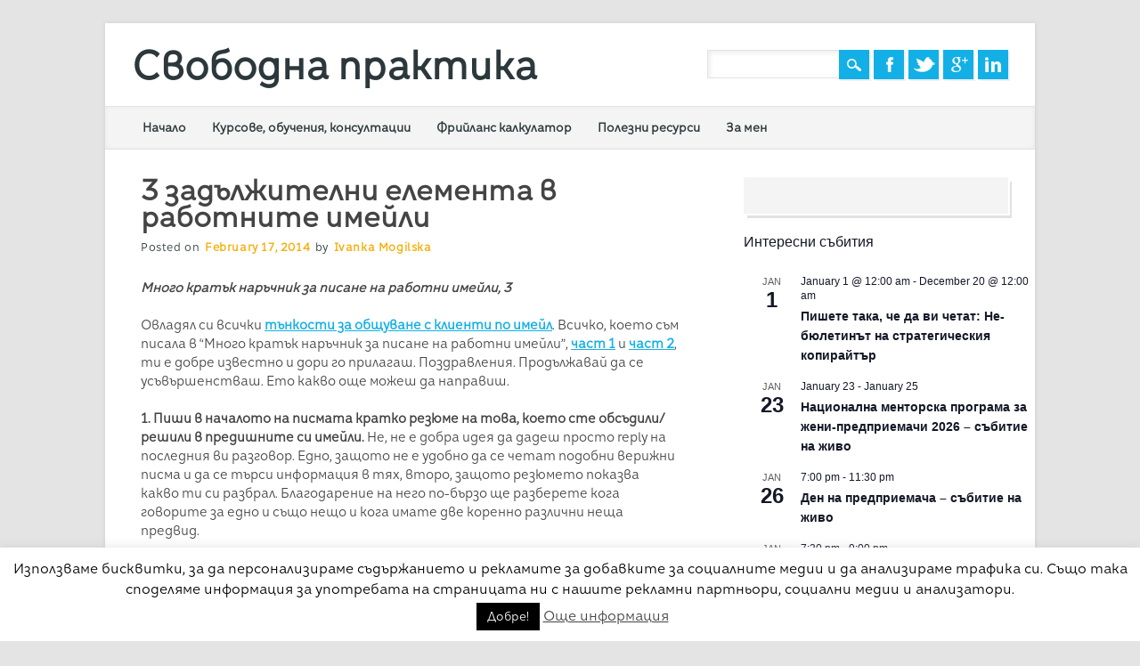

--- FILE ---
content_type: text/html; charset=utf-8
request_url: https://www.google.com/recaptcha/api2/anchor?ar=1&k=6LexrBgeAAAAAHJ-rdkxjbgiquihXfmEdgxUrzPa&co=aHR0cHM6Ly9zdm9ib2RuYXByYWt0aWthLmNvbTo0NDM.&hl=en&v=PoyoqOPhxBO7pBk68S4YbpHZ&theme=light&size=normal&anchor-ms=20000&execute-ms=30000&cb=90ll5hmmtw1v
body_size: 49367
content:
<!DOCTYPE HTML><html dir="ltr" lang="en"><head><meta http-equiv="Content-Type" content="text/html; charset=UTF-8">
<meta http-equiv="X-UA-Compatible" content="IE=edge">
<title>reCAPTCHA</title>
<style type="text/css">
/* cyrillic-ext */
@font-face {
  font-family: 'Roboto';
  font-style: normal;
  font-weight: 400;
  font-stretch: 100%;
  src: url(//fonts.gstatic.com/s/roboto/v48/KFO7CnqEu92Fr1ME7kSn66aGLdTylUAMa3GUBHMdazTgWw.woff2) format('woff2');
  unicode-range: U+0460-052F, U+1C80-1C8A, U+20B4, U+2DE0-2DFF, U+A640-A69F, U+FE2E-FE2F;
}
/* cyrillic */
@font-face {
  font-family: 'Roboto';
  font-style: normal;
  font-weight: 400;
  font-stretch: 100%;
  src: url(//fonts.gstatic.com/s/roboto/v48/KFO7CnqEu92Fr1ME7kSn66aGLdTylUAMa3iUBHMdazTgWw.woff2) format('woff2');
  unicode-range: U+0301, U+0400-045F, U+0490-0491, U+04B0-04B1, U+2116;
}
/* greek-ext */
@font-face {
  font-family: 'Roboto';
  font-style: normal;
  font-weight: 400;
  font-stretch: 100%;
  src: url(//fonts.gstatic.com/s/roboto/v48/KFO7CnqEu92Fr1ME7kSn66aGLdTylUAMa3CUBHMdazTgWw.woff2) format('woff2');
  unicode-range: U+1F00-1FFF;
}
/* greek */
@font-face {
  font-family: 'Roboto';
  font-style: normal;
  font-weight: 400;
  font-stretch: 100%;
  src: url(//fonts.gstatic.com/s/roboto/v48/KFO7CnqEu92Fr1ME7kSn66aGLdTylUAMa3-UBHMdazTgWw.woff2) format('woff2');
  unicode-range: U+0370-0377, U+037A-037F, U+0384-038A, U+038C, U+038E-03A1, U+03A3-03FF;
}
/* math */
@font-face {
  font-family: 'Roboto';
  font-style: normal;
  font-weight: 400;
  font-stretch: 100%;
  src: url(//fonts.gstatic.com/s/roboto/v48/KFO7CnqEu92Fr1ME7kSn66aGLdTylUAMawCUBHMdazTgWw.woff2) format('woff2');
  unicode-range: U+0302-0303, U+0305, U+0307-0308, U+0310, U+0312, U+0315, U+031A, U+0326-0327, U+032C, U+032F-0330, U+0332-0333, U+0338, U+033A, U+0346, U+034D, U+0391-03A1, U+03A3-03A9, U+03B1-03C9, U+03D1, U+03D5-03D6, U+03F0-03F1, U+03F4-03F5, U+2016-2017, U+2034-2038, U+203C, U+2040, U+2043, U+2047, U+2050, U+2057, U+205F, U+2070-2071, U+2074-208E, U+2090-209C, U+20D0-20DC, U+20E1, U+20E5-20EF, U+2100-2112, U+2114-2115, U+2117-2121, U+2123-214F, U+2190, U+2192, U+2194-21AE, U+21B0-21E5, U+21F1-21F2, U+21F4-2211, U+2213-2214, U+2216-22FF, U+2308-230B, U+2310, U+2319, U+231C-2321, U+2336-237A, U+237C, U+2395, U+239B-23B7, U+23D0, U+23DC-23E1, U+2474-2475, U+25AF, U+25B3, U+25B7, U+25BD, U+25C1, U+25CA, U+25CC, U+25FB, U+266D-266F, U+27C0-27FF, U+2900-2AFF, U+2B0E-2B11, U+2B30-2B4C, U+2BFE, U+3030, U+FF5B, U+FF5D, U+1D400-1D7FF, U+1EE00-1EEFF;
}
/* symbols */
@font-face {
  font-family: 'Roboto';
  font-style: normal;
  font-weight: 400;
  font-stretch: 100%;
  src: url(//fonts.gstatic.com/s/roboto/v48/KFO7CnqEu92Fr1ME7kSn66aGLdTylUAMaxKUBHMdazTgWw.woff2) format('woff2');
  unicode-range: U+0001-000C, U+000E-001F, U+007F-009F, U+20DD-20E0, U+20E2-20E4, U+2150-218F, U+2190, U+2192, U+2194-2199, U+21AF, U+21E6-21F0, U+21F3, U+2218-2219, U+2299, U+22C4-22C6, U+2300-243F, U+2440-244A, U+2460-24FF, U+25A0-27BF, U+2800-28FF, U+2921-2922, U+2981, U+29BF, U+29EB, U+2B00-2BFF, U+4DC0-4DFF, U+FFF9-FFFB, U+10140-1018E, U+10190-1019C, U+101A0, U+101D0-101FD, U+102E0-102FB, U+10E60-10E7E, U+1D2C0-1D2D3, U+1D2E0-1D37F, U+1F000-1F0FF, U+1F100-1F1AD, U+1F1E6-1F1FF, U+1F30D-1F30F, U+1F315, U+1F31C, U+1F31E, U+1F320-1F32C, U+1F336, U+1F378, U+1F37D, U+1F382, U+1F393-1F39F, U+1F3A7-1F3A8, U+1F3AC-1F3AF, U+1F3C2, U+1F3C4-1F3C6, U+1F3CA-1F3CE, U+1F3D4-1F3E0, U+1F3ED, U+1F3F1-1F3F3, U+1F3F5-1F3F7, U+1F408, U+1F415, U+1F41F, U+1F426, U+1F43F, U+1F441-1F442, U+1F444, U+1F446-1F449, U+1F44C-1F44E, U+1F453, U+1F46A, U+1F47D, U+1F4A3, U+1F4B0, U+1F4B3, U+1F4B9, U+1F4BB, U+1F4BF, U+1F4C8-1F4CB, U+1F4D6, U+1F4DA, U+1F4DF, U+1F4E3-1F4E6, U+1F4EA-1F4ED, U+1F4F7, U+1F4F9-1F4FB, U+1F4FD-1F4FE, U+1F503, U+1F507-1F50B, U+1F50D, U+1F512-1F513, U+1F53E-1F54A, U+1F54F-1F5FA, U+1F610, U+1F650-1F67F, U+1F687, U+1F68D, U+1F691, U+1F694, U+1F698, U+1F6AD, U+1F6B2, U+1F6B9-1F6BA, U+1F6BC, U+1F6C6-1F6CF, U+1F6D3-1F6D7, U+1F6E0-1F6EA, U+1F6F0-1F6F3, U+1F6F7-1F6FC, U+1F700-1F7FF, U+1F800-1F80B, U+1F810-1F847, U+1F850-1F859, U+1F860-1F887, U+1F890-1F8AD, U+1F8B0-1F8BB, U+1F8C0-1F8C1, U+1F900-1F90B, U+1F93B, U+1F946, U+1F984, U+1F996, U+1F9E9, U+1FA00-1FA6F, U+1FA70-1FA7C, U+1FA80-1FA89, U+1FA8F-1FAC6, U+1FACE-1FADC, U+1FADF-1FAE9, U+1FAF0-1FAF8, U+1FB00-1FBFF;
}
/* vietnamese */
@font-face {
  font-family: 'Roboto';
  font-style: normal;
  font-weight: 400;
  font-stretch: 100%;
  src: url(//fonts.gstatic.com/s/roboto/v48/KFO7CnqEu92Fr1ME7kSn66aGLdTylUAMa3OUBHMdazTgWw.woff2) format('woff2');
  unicode-range: U+0102-0103, U+0110-0111, U+0128-0129, U+0168-0169, U+01A0-01A1, U+01AF-01B0, U+0300-0301, U+0303-0304, U+0308-0309, U+0323, U+0329, U+1EA0-1EF9, U+20AB;
}
/* latin-ext */
@font-face {
  font-family: 'Roboto';
  font-style: normal;
  font-weight: 400;
  font-stretch: 100%;
  src: url(//fonts.gstatic.com/s/roboto/v48/KFO7CnqEu92Fr1ME7kSn66aGLdTylUAMa3KUBHMdazTgWw.woff2) format('woff2');
  unicode-range: U+0100-02BA, U+02BD-02C5, U+02C7-02CC, U+02CE-02D7, U+02DD-02FF, U+0304, U+0308, U+0329, U+1D00-1DBF, U+1E00-1E9F, U+1EF2-1EFF, U+2020, U+20A0-20AB, U+20AD-20C0, U+2113, U+2C60-2C7F, U+A720-A7FF;
}
/* latin */
@font-face {
  font-family: 'Roboto';
  font-style: normal;
  font-weight: 400;
  font-stretch: 100%;
  src: url(//fonts.gstatic.com/s/roboto/v48/KFO7CnqEu92Fr1ME7kSn66aGLdTylUAMa3yUBHMdazQ.woff2) format('woff2');
  unicode-range: U+0000-00FF, U+0131, U+0152-0153, U+02BB-02BC, U+02C6, U+02DA, U+02DC, U+0304, U+0308, U+0329, U+2000-206F, U+20AC, U+2122, U+2191, U+2193, U+2212, U+2215, U+FEFF, U+FFFD;
}
/* cyrillic-ext */
@font-face {
  font-family: 'Roboto';
  font-style: normal;
  font-weight: 500;
  font-stretch: 100%;
  src: url(//fonts.gstatic.com/s/roboto/v48/KFO7CnqEu92Fr1ME7kSn66aGLdTylUAMa3GUBHMdazTgWw.woff2) format('woff2');
  unicode-range: U+0460-052F, U+1C80-1C8A, U+20B4, U+2DE0-2DFF, U+A640-A69F, U+FE2E-FE2F;
}
/* cyrillic */
@font-face {
  font-family: 'Roboto';
  font-style: normal;
  font-weight: 500;
  font-stretch: 100%;
  src: url(//fonts.gstatic.com/s/roboto/v48/KFO7CnqEu92Fr1ME7kSn66aGLdTylUAMa3iUBHMdazTgWw.woff2) format('woff2');
  unicode-range: U+0301, U+0400-045F, U+0490-0491, U+04B0-04B1, U+2116;
}
/* greek-ext */
@font-face {
  font-family: 'Roboto';
  font-style: normal;
  font-weight: 500;
  font-stretch: 100%;
  src: url(//fonts.gstatic.com/s/roboto/v48/KFO7CnqEu92Fr1ME7kSn66aGLdTylUAMa3CUBHMdazTgWw.woff2) format('woff2');
  unicode-range: U+1F00-1FFF;
}
/* greek */
@font-face {
  font-family: 'Roboto';
  font-style: normal;
  font-weight: 500;
  font-stretch: 100%;
  src: url(//fonts.gstatic.com/s/roboto/v48/KFO7CnqEu92Fr1ME7kSn66aGLdTylUAMa3-UBHMdazTgWw.woff2) format('woff2');
  unicode-range: U+0370-0377, U+037A-037F, U+0384-038A, U+038C, U+038E-03A1, U+03A3-03FF;
}
/* math */
@font-face {
  font-family: 'Roboto';
  font-style: normal;
  font-weight: 500;
  font-stretch: 100%;
  src: url(//fonts.gstatic.com/s/roboto/v48/KFO7CnqEu92Fr1ME7kSn66aGLdTylUAMawCUBHMdazTgWw.woff2) format('woff2');
  unicode-range: U+0302-0303, U+0305, U+0307-0308, U+0310, U+0312, U+0315, U+031A, U+0326-0327, U+032C, U+032F-0330, U+0332-0333, U+0338, U+033A, U+0346, U+034D, U+0391-03A1, U+03A3-03A9, U+03B1-03C9, U+03D1, U+03D5-03D6, U+03F0-03F1, U+03F4-03F5, U+2016-2017, U+2034-2038, U+203C, U+2040, U+2043, U+2047, U+2050, U+2057, U+205F, U+2070-2071, U+2074-208E, U+2090-209C, U+20D0-20DC, U+20E1, U+20E5-20EF, U+2100-2112, U+2114-2115, U+2117-2121, U+2123-214F, U+2190, U+2192, U+2194-21AE, U+21B0-21E5, U+21F1-21F2, U+21F4-2211, U+2213-2214, U+2216-22FF, U+2308-230B, U+2310, U+2319, U+231C-2321, U+2336-237A, U+237C, U+2395, U+239B-23B7, U+23D0, U+23DC-23E1, U+2474-2475, U+25AF, U+25B3, U+25B7, U+25BD, U+25C1, U+25CA, U+25CC, U+25FB, U+266D-266F, U+27C0-27FF, U+2900-2AFF, U+2B0E-2B11, U+2B30-2B4C, U+2BFE, U+3030, U+FF5B, U+FF5D, U+1D400-1D7FF, U+1EE00-1EEFF;
}
/* symbols */
@font-face {
  font-family: 'Roboto';
  font-style: normal;
  font-weight: 500;
  font-stretch: 100%;
  src: url(//fonts.gstatic.com/s/roboto/v48/KFO7CnqEu92Fr1ME7kSn66aGLdTylUAMaxKUBHMdazTgWw.woff2) format('woff2');
  unicode-range: U+0001-000C, U+000E-001F, U+007F-009F, U+20DD-20E0, U+20E2-20E4, U+2150-218F, U+2190, U+2192, U+2194-2199, U+21AF, U+21E6-21F0, U+21F3, U+2218-2219, U+2299, U+22C4-22C6, U+2300-243F, U+2440-244A, U+2460-24FF, U+25A0-27BF, U+2800-28FF, U+2921-2922, U+2981, U+29BF, U+29EB, U+2B00-2BFF, U+4DC0-4DFF, U+FFF9-FFFB, U+10140-1018E, U+10190-1019C, U+101A0, U+101D0-101FD, U+102E0-102FB, U+10E60-10E7E, U+1D2C0-1D2D3, U+1D2E0-1D37F, U+1F000-1F0FF, U+1F100-1F1AD, U+1F1E6-1F1FF, U+1F30D-1F30F, U+1F315, U+1F31C, U+1F31E, U+1F320-1F32C, U+1F336, U+1F378, U+1F37D, U+1F382, U+1F393-1F39F, U+1F3A7-1F3A8, U+1F3AC-1F3AF, U+1F3C2, U+1F3C4-1F3C6, U+1F3CA-1F3CE, U+1F3D4-1F3E0, U+1F3ED, U+1F3F1-1F3F3, U+1F3F5-1F3F7, U+1F408, U+1F415, U+1F41F, U+1F426, U+1F43F, U+1F441-1F442, U+1F444, U+1F446-1F449, U+1F44C-1F44E, U+1F453, U+1F46A, U+1F47D, U+1F4A3, U+1F4B0, U+1F4B3, U+1F4B9, U+1F4BB, U+1F4BF, U+1F4C8-1F4CB, U+1F4D6, U+1F4DA, U+1F4DF, U+1F4E3-1F4E6, U+1F4EA-1F4ED, U+1F4F7, U+1F4F9-1F4FB, U+1F4FD-1F4FE, U+1F503, U+1F507-1F50B, U+1F50D, U+1F512-1F513, U+1F53E-1F54A, U+1F54F-1F5FA, U+1F610, U+1F650-1F67F, U+1F687, U+1F68D, U+1F691, U+1F694, U+1F698, U+1F6AD, U+1F6B2, U+1F6B9-1F6BA, U+1F6BC, U+1F6C6-1F6CF, U+1F6D3-1F6D7, U+1F6E0-1F6EA, U+1F6F0-1F6F3, U+1F6F7-1F6FC, U+1F700-1F7FF, U+1F800-1F80B, U+1F810-1F847, U+1F850-1F859, U+1F860-1F887, U+1F890-1F8AD, U+1F8B0-1F8BB, U+1F8C0-1F8C1, U+1F900-1F90B, U+1F93B, U+1F946, U+1F984, U+1F996, U+1F9E9, U+1FA00-1FA6F, U+1FA70-1FA7C, U+1FA80-1FA89, U+1FA8F-1FAC6, U+1FACE-1FADC, U+1FADF-1FAE9, U+1FAF0-1FAF8, U+1FB00-1FBFF;
}
/* vietnamese */
@font-face {
  font-family: 'Roboto';
  font-style: normal;
  font-weight: 500;
  font-stretch: 100%;
  src: url(//fonts.gstatic.com/s/roboto/v48/KFO7CnqEu92Fr1ME7kSn66aGLdTylUAMa3OUBHMdazTgWw.woff2) format('woff2');
  unicode-range: U+0102-0103, U+0110-0111, U+0128-0129, U+0168-0169, U+01A0-01A1, U+01AF-01B0, U+0300-0301, U+0303-0304, U+0308-0309, U+0323, U+0329, U+1EA0-1EF9, U+20AB;
}
/* latin-ext */
@font-face {
  font-family: 'Roboto';
  font-style: normal;
  font-weight: 500;
  font-stretch: 100%;
  src: url(//fonts.gstatic.com/s/roboto/v48/KFO7CnqEu92Fr1ME7kSn66aGLdTylUAMa3KUBHMdazTgWw.woff2) format('woff2');
  unicode-range: U+0100-02BA, U+02BD-02C5, U+02C7-02CC, U+02CE-02D7, U+02DD-02FF, U+0304, U+0308, U+0329, U+1D00-1DBF, U+1E00-1E9F, U+1EF2-1EFF, U+2020, U+20A0-20AB, U+20AD-20C0, U+2113, U+2C60-2C7F, U+A720-A7FF;
}
/* latin */
@font-face {
  font-family: 'Roboto';
  font-style: normal;
  font-weight: 500;
  font-stretch: 100%;
  src: url(//fonts.gstatic.com/s/roboto/v48/KFO7CnqEu92Fr1ME7kSn66aGLdTylUAMa3yUBHMdazQ.woff2) format('woff2');
  unicode-range: U+0000-00FF, U+0131, U+0152-0153, U+02BB-02BC, U+02C6, U+02DA, U+02DC, U+0304, U+0308, U+0329, U+2000-206F, U+20AC, U+2122, U+2191, U+2193, U+2212, U+2215, U+FEFF, U+FFFD;
}
/* cyrillic-ext */
@font-face {
  font-family: 'Roboto';
  font-style: normal;
  font-weight: 900;
  font-stretch: 100%;
  src: url(//fonts.gstatic.com/s/roboto/v48/KFO7CnqEu92Fr1ME7kSn66aGLdTylUAMa3GUBHMdazTgWw.woff2) format('woff2');
  unicode-range: U+0460-052F, U+1C80-1C8A, U+20B4, U+2DE0-2DFF, U+A640-A69F, U+FE2E-FE2F;
}
/* cyrillic */
@font-face {
  font-family: 'Roboto';
  font-style: normal;
  font-weight: 900;
  font-stretch: 100%;
  src: url(//fonts.gstatic.com/s/roboto/v48/KFO7CnqEu92Fr1ME7kSn66aGLdTylUAMa3iUBHMdazTgWw.woff2) format('woff2');
  unicode-range: U+0301, U+0400-045F, U+0490-0491, U+04B0-04B1, U+2116;
}
/* greek-ext */
@font-face {
  font-family: 'Roboto';
  font-style: normal;
  font-weight: 900;
  font-stretch: 100%;
  src: url(//fonts.gstatic.com/s/roboto/v48/KFO7CnqEu92Fr1ME7kSn66aGLdTylUAMa3CUBHMdazTgWw.woff2) format('woff2');
  unicode-range: U+1F00-1FFF;
}
/* greek */
@font-face {
  font-family: 'Roboto';
  font-style: normal;
  font-weight: 900;
  font-stretch: 100%;
  src: url(//fonts.gstatic.com/s/roboto/v48/KFO7CnqEu92Fr1ME7kSn66aGLdTylUAMa3-UBHMdazTgWw.woff2) format('woff2');
  unicode-range: U+0370-0377, U+037A-037F, U+0384-038A, U+038C, U+038E-03A1, U+03A3-03FF;
}
/* math */
@font-face {
  font-family: 'Roboto';
  font-style: normal;
  font-weight: 900;
  font-stretch: 100%;
  src: url(//fonts.gstatic.com/s/roboto/v48/KFO7CnqEu92Fr1ME7kSn66aGLdTylUAMawCUBHMdazTgWw.woff2) format('woff2');
  unicode-range: U+0302-0303, U+0305, U+0307-0308, U+0310, U+0312, U+0315, U+031A, U+0326-0327, U+032C, U+032F-0330, U+0332-0333, U+0338, U+033A, U+0346, U+034D, U+0391-03A1, U+03A3-03A9, U+03B1-03C9, U+03D1, U+03D5-03D6, U+03F0-03F1, U+03F4-03F5, U+2016-2017, U+2034-2038, U+203C, U+2040, U+2043, U+2047, U+2050, U+2057, U+205F, U+2070-2071, U+2074-208E, U+2090-209C, U+20D0-20DC, U+20E1, U+20E5-20EF, U+2100-2112, U+2114-2115, U+2117-2121, U+2123-214F, U+2190, U+2192, U+2194-21AE, U+21B0-21E5, U+21F1-21F2, U+21F4-2211, U+2213-2214, U+2216-22FF, U+2308-230B, U+2310, U+2319, U+231C-2321, U+2336-237A, U+237C, U+2395, U+239B-23B7, U+23D0, U+23DC-23E1, U+2474-2475, U+25AF, U+25B3, U+25B7, U+25BD, U+25C1, U+25CA, U+25CC, U+25FB, U+266D-266F, U+27C0-27FF, U+2900-2AFF, U+2B0E-2B11, U+2B30-2B4C, U+2BFE, U+3030, U+FF5B, U+FF5D, U+1D400-1D7FF, U+1EE00-1EEFF;
}
/* symbols */
@font-face {
  font-family: 'Roboto';
  font-style: normal;
  font-weight: 900;
  font-stretch: 100%;
  src: url(//fonts.gstatic.com/s/roboto/v48/KFO7CnqEu92Fr1ME7kSn66aGLdTylUAMaxKUBHMdazTgWw.woff2) format('woff2');
  unicode-range: U+0001-000C, U+000E-001F, U+007F-009F, U+20DD-20E0, U+20E2-20E4, U+2150-218F, U+2190, U+2192, U+2194-2199, U+21AF, U+21E6-21F0, U+21F3, U+2218-2219, U+2299, U+22C4-22C6, U+2300-243F, U+2440-244A, U+2460-24FF, U+25A0-27BF, U+2800-28FF, U+2921-2922, U+2981, U+29BF, U+29EB, U+2B00-2BFF, U+4DC0-4DFF, U+FFF9-FFFB, U+10140-1018E, U+10190-1019C, U+101A0, U+101D0-101FD, U+102E0-102FB, U+10E60-10E7E, U+1D2C0-1D2D3, U+1D2E0-1D37F, U+1F000-1F0FF, U+1F100-1F1AD, U+1F1E6-1F1FF, U+1F30D-1F30F, U+1F315, U+1F31C, U+1F31E, U+1F320-1F32C, U+1F336, U+1F378, U+1F37D, U+1F382, U+1F393-1F39F, U+1F3A7-1F3A8, U+1F3AC-1F3AF, U+1F3C2, U+1F3C4-1F3C6, U+1F3CA-1F3CE, U+1F3D4-1F3E0, U+1F3ED, U+1F3F1-1F3F3, U+1F3F5-1F3F7, U+1F408, U+1F415, U+1F41F, U+1F426, U+1F43F, U+1F441-1F442, U+1F444, U+1F446-1F449, U+1F44C-1F44E, U+1F453, U+1F46A, U+1F47D, U+1F4A3, U+1F4B0, U+1F4B3, U+1F4B9, U+1F4BB, U+1F4BF, U+1F4C8-1F4CB, U+1F4D6, U+1F4DA, U+1F4DF, U+1F4E3-1F4E6, U+1F4EA-1F4ED, U+1F4F7, U+1F4F9-1F4FB, U+1F4FD-1F4FE, U+1F503, U+1F507-1F50B, U+1F50D, U+1F512-1F513, U+1F53E-1F54A, U+1F54F-1F5FA, U+1F610, U+1F650-1F67F, U+1F687, U+1F68D, U+1F691, U+1F694, U+1F698, U+1F6AD, U+1F6B2, U+1F6B9-1F6BA, U+1F6BC, U+1F6C6-1F6CF, U+1F6D3-1F6D7, U+1F6E0-1F6EA, U+1F6F0-1F6F3, U+1F6F7-1F6FC, U+1F700-1F7FF, U+1F800-1F80B, U+1F810-1F847, U+1F850-1F859, U+1F860-1F887, U+1F890-1F8AD, U+1F8B0-1F8BB, U+1F8C0-1F8C1, U+1F900-1F90B, U+1F93B, U+1F946, U+1F984, U+1F996, U+1F9E9, U+1FA00-1FA6F, U+1FA70-1FA7C, U+1FA80-1FA89, U+1FA8F-1FAC6, U+1FACE-1FADC, U+1FADF-1FAE9, U+1FAF0-1FAF8, U+1FB00-1FBFF;
}
/* vietnamese */
@font-face {
  font-family: 'Roboto';
  font-style: normal;
  font-weight: 900;
  font-stretch: 100%;
  src: url(//fonts.gstatic.com/s/roboto/v48/KFO7CnqEu92Fr1ME7kSn66aGLdTylUAMa3OUBHMdazTgWw.woff2) format('woff2');
  unicode-range: U+0102-0103, U+0110-0111, U+0128-0129, U+0168-0169, U+01A0-01A1, U+01AF-01B0, U+0300-0301, U+0303-0304, U+0308-0309, U+0323, U+0329, U+1EA0-1EF9, U+20AB;
}
/* latin-ext */
@font-face {
  font-family: 'Roboto';
  font-style: normal;
  font-weight: 900;
  font-stretch: 100%;
  src: url(//fonts.gstatic.com/s/roboto/v48/KFO7CnqEu92Fr1ME7kSn66aGLdTylUAMa3KUBHMdazTgWw.woff2) format('woff2');
  unicode-range: U+0100-02BA, U+02BD-02C5, U+02C7-02CC, U+02CE-02D7, U+02DD-02FF, U+0304, U+0308, U+0329, U+1D00-1DBF, U+1E00-1E9F, U+1EF2-1EFF, U+2020, U+20A0-20AB, U+20AD-20C0, U+2113, U+2C60-2C7F, U+A720-A7FF;
}
/* latin */
@font-face {
  font-family: 'Roboto';
  font-style: normal;
  font-weight: 900;
  font-stretch: 100%;
  src: url(//fonts.gstatic.com/s/roboto/v48/KFO7CnqEu92Fr1ME7kSn66aGLdTylUAMa3yUBHMdazQ.woff2) format('woff2');
  unicode-range: U+0000-00FF, U+0131, U+0152-0153, U+02BB-02BC, U+02C6, U+02DA, U+02DC, U+0304, U+0308, U+0329, U+2000-206F, U+20AC, U+2122, U+2191, U+2193, U+2212, U+2215, U+FEFF, U+FFFD;
}

</style>
<link rel="stylesheet" type="text/css" href="https://www.gstatic.com/recaptcha/releases/PoyoqOPhxBO7pBk68S4YbpHZ/styles__ltr.css">
<script nonce="2fWEjYvkN5wkFxq0Jvz1Mw" type="text/javascript">window['__recaptcha_api'] = 'https://www.google.com/recaptcha/api2/';</script>
<script type="text/javascript" src="https://www.gstatic.com/recaptcha/releases/PoyoqOPhxBO7pBk68S4YbpHZ/recaptcha__en.js" nonce="2fWEjYvkN5wkFxq0Jvz1Mw">
      
    </script></head>
<body><div id="rc-anchor-alert" class="rc-anchor-alert"></div>
<input type="hidden" id="recaptcha-token" value="[base64]">
<script type="text/javascript" nonce="2fWEjYvkN5wkFxq0Jvz1Mw">
      recaptcha.anchor.Main.init("[\x22ainput\x22,[\x22bgdata\x22,\x22\x22,\[base64]/[base64]/MjU1Ong/[base64]/[base64]/[base64]/[base64]/[base64]/[base64]/[base64]/[base64]/[base64]/[base64]/[base64]/[base64]/[base64]/[base64]/[base64]\\u003d\x22,\[base64]\\u003d\\u003d\x22,\x22KcOWe8KgYMKCdsOjEgxLW8OJw4LDtMOowrXCtcKHbXtIbMKAUkdPwrDDmMK/wrPCjMKdB8OPGDFsVAYZY3tSasOQUMKZwqfCtsKWwqgqw67CqMOtw6FRfcOeYcOjbsOdw54Ow5/ChMOCwqzDsMOswrIpJUPCgmzChcORX0PCp8K1w7DDnSbDr0HCjcK6wo1xJ8OvXMOZw4nCnybDiyx5wo/DvsKBUcO9w6PDlMOBw7RbIMOtw5rDmcOcN8KmwqNQdMKAegHDk8Kqw63CoScSw4PDhMKTaGDDi2XDs8KSw5V0w4oWMMKRw550UMOtdyTCvMK/FCbCinbDiyNjcMOKTEnDk1zCpg/ClXPCklLCk2o1XcKTQsKWwpPDmMKlwrjDkhvDimvCslDClsK0w4cdPDPDkSLCjCvCksKSFsORw6tnwosmXMKDfFBbw51WWkpKwqPCo8OqGcKCBgzDu2XClsOdwrDCnQtqwofDvUjDoUAnEBrDl2cFbAfDuMOIH8OFw4o3w4kDw7EybS1RBGvCkcKew4/[base64]/woFLbR8CwoHDpWzCsypwQ8KScsKywrDCicOIw4UIwoLCk8K5w4kbQg1dESZrwoVTw47DoMODfMKEEh3CjcKFwrrDjsObLMOGZcOeFMKmesK8aDHDrhjCqyjDuk3CksOiDwzDhm3Dv8K9w4EVwqjDiQNDwpXDsMOXWsKFflFvUk0nw4pPU8KNwp/DpmVTFcKjwoAjw5UiDXzCu2dfe0QBADvCkGtXagXDizDDk3lSw5/DnVZ/w4jCv8KpU2VFwoPCssKow5Fyw7l9w7RVesOnwqzCiRbDmlfCm39dw6TDqkrDl8Ktwq0Uwrk/d8Okw6nCucOtwqBAw7gvw5nDmD/CsjoRbR/CqsOhwoTCtsKKMcOrw4/DnljDq8OYVMKMIGEvw7PCo8O8LlIxMcKGXxBcwqoWwpIxwqxGf8OSK3zCl8K4w7IOQMKKUTQ6w7w8wrHCvDV3UcOGEETDssKLH2HCn8OzDAJJwpFiw5oyRcKow47CpMOhCsOIcDQ2w4rDscO0w58uDsKtwr4vw6/Dnid1QMOWLzLDhMOEWzHDpnfCgEnCp8KSwpfCh8KsDzzCgsO2Ez8twqMUOyRZw5QvcEjCgjPDhz4KG8O1b8KBwrXCgGTDgcOkw6XDvG7DmW/DnnPCk8KMw7t9w4kJBWo/AsKFw5LDtSTCu8Ozwq3CkRRoA0UAQxDDl05Qw67DqiE6w5lTH2zCsMKAwrfDsMOId1fCngbCp8KNPsOcHT8Twr7DrsOewqjCmkkcO8OqNsOcwpPCsW3CpADDu0jCnR7CvjNUJcKXEV1TFwYqwqRGP8KMw65/[base64]/Cn8OfwovCsMOUDDAEwoEefcK7RSXCjUDCm8KcwrwbI0oWwq15w4xPH8OPI8ODw50BQF5OcxPCusO4bMOAXMKsPsOHw5EVwoswwqvCksKJw7cUDEjCncK9w4A/G0DDncOiw5XCkcOYw4xrwpdccm7DiTPCuTXDmsORw7nCki8sUsKCwqDDilRGNxnCsSgPwqNONcKod3dqQG3DgWZnw41rwqzDhCPDs2Qiwrd3FW/Cn1zCgMO+wqFwU1PDtMOEwrXCmMOxw7grecOXWgnDusO7NTl9w5w9XT1sbcO9IMKhM1zDvjgTWWvCmVNEw6NHE1zDtMOFNcOmwrvDi0DCmsOOw7XCmMKJFzAZwofDjcKAwopvwph2LsKwOsOCRMOBw6RfwoHDjhvCv8OMHg/Ct2rCr8KyZxjCgsO2RMO3w4nCrMOWwrAiwoN0fGzDl8K7Imc6w4jCkQbCmgTDnREbECp5wpnDk3scEU7DukjDqsOEUD9ew5t6CQ4fL8OYTcKyYEHCkyHClcOuwrcvwphCLV9ow5URw6PCv13CsG8DFcKUKWJiwphAfcK0DcOew6vCjhlnwp9vwp7CqWbCnFDDqMOKc3/DtCbCoVtmw4gJBgvDosKRwr8sN8KPw5vDuW3DsnLCvxhtf8O3acKnUcO3Hy0xGiZIwp81w4/[base64]/bcOORMKedn/Dl8OWw7rDlVzCrsKHwoBzwpLCin7CmMONwr7DksKDw5nCnsK6CcKWKsO7JEIAwqIfwodFCkrCjWTChn7Cp8OWw6oFJsOSa2VQwq0pGsKNMAMDw4rCocK7w7jCk8ONw7pQYcOBwrrCkgDDgsO0dsOSHQ/CksOXdzfCicKDw7hiwozCssO/wpAIKBjCvsKFVDMxwoPCiipOwpnDozR0LGk8w5YOwrpaS8KnHknCv0HDpMO/wrzChDpjw7DDqcKMw6rCvMO0NMOdbXPCmcK6wrvCgcOgw7Z5wrfCjwstckNdw7bDucKEDiwWNcO+w5ZrdU3CrsOKHG7CmVhVwp0bwpIiw7ZIEi8ew5jDs8KiagDDuzQSwrvCvR4oe8ONw4vCoMKnwp9nw51TD8OHc07CrR/Dl0M/[base64]/w5XDtlzDrFcIw4TCrX/Cv8OcfFwtOj1Kbk7DsHFgw6zDjmrDrMOmw4LDpA/Ch8OFasKTwqDCscOLJ8OmMD3DuzEzesOwH1nDqcOyRcK/P8KxwpDCjsKEw4lRwqzCjFLChBxnZjFgTFnDkWvDiMO4esKfw43CpsK9wrXCisOxwoFxWwcNYhsoZGIAbcKGwq7ChwvCnGQ/wr86w7HDpcKqw7I2w4vCrMKoXStGw58fSMOSbTLDmsK4AMK5fhlgw4DDlRDCrcKZQ34tLsOIwrLDkD4OwofDmcOww4JVwrnCnyV/[base64]/LGV4w7nDucKjw44mw50aKcK/[base64]/wqjDsxTCu8O0wovDm1HDpMKBE0o8w503w59qW8KRwpwVcMK+wrLDjwzDuH/DlToNwpxzwozDiUTDisOefcO2w7PCtcKbw6UKPjvDjA4Bwrd1wo1GwqFqw6V3IcKJQD7Cv8OxwprCgcO/GXdCwpxsWzl2w7DDvDnCvkg1TMO3N1zDuFvDgsKQwpzDlTIWw4LCh8K2w6puT8Kywr7DqD7DqXzDoEcSwoTDvTDDnVwsKcOnCsK5wrPDnyfDjBbDu8Kew6UHwqBMLMOUw7c0w5APQMK6wqhXDsOSBVI/QMOaP8OdChtnw7tKwovCncOqwpJdwpjCnBHDugZMTxLCpjHDmMOnw6Bzwp/[base64]/Dq38Tw7XDu8K6wqbCusK4U8OEHsObw4Fjw5trWUDCqR5IOi8tw5XDtQMhwr/DtcKjw6htQjlxwoPDq8KzZ1nCvsKzIcKSBz/Dr0EsAD7Dq8O5RVtnbsKdY2/DscKJEcKMXS/DiHJQw7nDp8O9OcOjwrjDkUzCkMKRVFPCtFEEw6J6w5Qbwp1mccKRDkQFDT4Xw65fMGvDvcODWsKew7/[base64]/ChybCr23DhmzDh8Osw6vDosObwr9qNMOYOnZkZl86QgfCkmTCpi7ClUPDuH8FGMK/[base64]/[base64]/DgD16TF/[base64]/CncKgw6JXUghAw4NlPQjDjUbDpHteJCVLw71RP1RDwoEbPcO5SMKhwoLDmEfDk8KWwqLDncK0w6UlaHbDshs0wrU8YMOow4HChi12BXzDmsOlA8OFdQwjwpjDrknCv3kdwqlkwq/DhsO7TQoqP1B5McORBcKeK8K6wpzCqcKew4klwr5cW2TCuMKbL2w1w6HDs8KIYhdva8KiCmzCj1skwpM8EsOxw7dQwr9IHVRCFhUWw7JUK8K1w5bCtCkRSGXCrcO/axnCi8K1wokTPT5NR0vDlm/CqMKcw5zDh8KMUcKsw6kgw53CuMKXDsO4dsOhI0Jxw7tNNMOUwrBow43CrVbCucObKsKUwrnClTzDu3/Cg8KebGZSwr8fcHrCmVHDhULCqMK3DTE0wrbDinbCnsOcw5LDsMKRFgUBQ8OGwonDny3DrsKKCmBZw74ywoTDml7Dq1xiC8O/w73Cg8OJBW7DmMKyTAvDq8OlCQDCgMOdWXvCtEkSOMKXasOEwrfCjMKvwobCmmzDn8ODwq1MX8K/wqdpwrfDkFHCti3DicKRCCDChijCssO7FUrDi8Oew7nCo0VYOcOLfhDClcKtR8OLSsKKw7o2wqRdwr7CusKUwoLCmMK0woQUwprCj8OXwpzDqW/DskprASJLZy17w7xaJMOWw79ywr3DgWEOCG/CklEJw5kCwpZiw6HDojbChVFCw63CtW0RwoHDngbDimpHwq9uw50Aw6Ixa3LCtcKJesO/wpbCm8Ouwq5zwrFsRhxbUxwqfHDCsQM0ZcOBwrLCux0vEQjDlAQYasKTw6bDqcK9YMOqw6F7w7g/w4bCjiVhw4d2PE9geX0LE8OxL8KPwrVGwqnCtsKCwqp5UsK7wrBdVMO4wp4HCRguwo5tw77CpcKkDMODwrPDpsOhwr3Dj8OtfFgtGT/CrTB6PMOLwqrDhjPClhXDkx3DqsOcwq8yPQHDmXfDqsKBd8OEw5Eew60Tw7bCjsOCwoopcCLCkjdiUSMIw43Ds8OkKsOtwo7DsDlpwq4YFmfDs8OiQsOGdcKpaMKvw5TCn2F5w4/CisKVwrJFwqvCnWfDu8OvTMOWw6Qowq3CqxzDhmEOW03ChcK3w7kTVhrCtj7DrsKGS1/[base64]/DiMKuwowJL8OLw4BJZyTDjcKZwp/CijzClS7Dm8OLDn3Dn8OjXHvCvcOjw4Unw4DCvABwwoXCmmjDlRrDgMOvw5zDjFUjw7/CucKVwpHDmTbCnsO7w6XChsO5JsKPISMvHsOjZGdGFnZ8w4JZw6zDrwfCulbDqMKIHhzDmUnCicKbJcKzwrDCt8O3w7AKw5jDplfDt3EwS34iw4LDjTjDoMO+w5DCqsK2ZsKowqc1OghUwq0oHmZ9EilcOsOVIB/[base64]/DkhIbJsO2a8KGPF7DkwLCqBAUBXvDn0tJEcOeFz/Dv8OCwpN3J1jCk0fClynCmMOpM8KGI8KQw4XDssOfwpY0AVtYwq7Ct8OAC8O0IB4vw6o2w4fDrCAhw43CosKXwqfCmMOww54QFW1YJcOTRcKcw5DCuMKRAxnCncKXw5AmKMKwwqt0wqsgw4/Cr8KKDcOtKz5xMsKDNAPDlcONcVFzwqNKwqAxQ8KSScKZdTxyw5Umw6fCu8KibgHDoMKRwoPCulQAJ8KaPUAAYcOmEALCrcKvcMKPOcOuC3/CrhLCgsKGZGgSQQZ3wo9hf3Byw7fCm1DCqj7DlQLCmwRsJ8ONHHV5w4lzwo/Dq8KVw4nDnsK6Tjxbw7vDkylLwo0TSCAFVTjCmAbCj33CsMO3wo47w5nDgsKHw7xCQTIlSMK6w5DCkSrDv23Cs8OBMsK3wo/CjFrDpcK/OsOUw5EaAS8dUMOdw6d8dw7Cs8OADcKBw57DnHQpDX/DsmQwwq5hwq/DjzbCgGcCwr/[base64]/CqH7Cqz1IGMOTYMKsKQzDjMOCw4pjwrgnWjbCtSDCucO2wpfCrsKBwr7Dj8Kewr7CiknDiiYYFinCpA5Mw4fDlMKrKkwYKSZ4w6zCjcOBw7wTTcOHYcO0SE4Vwo/DhcO+wq3CvcKDbR3CqMKpw4x1w5bCsTceFcKWw4RTH13DkcO3FsOjHnbCnEtdSltpYMOZYcOZwpsHD8OYwqvCtCZaw6zCpcO2w4XDmsK+wp/CtMK2YsKAb8OPw6dvRsKKw4RTBsO3w5fCusO0bMOEwo4HFcK+wpUlwrTChMKNM8OkLXXDlw0KTsKBw485woBow4l1wqIMwpvDn3NARMK4X8Obw5kawo3DsMOwDcKJcwXDr8KIwo/CpcKnwqclJcK5w6/DrzAYBsKlwpolV0xgbMOFwo1uMBMswr13wptLwqHDuMKqw61Hw796wpTCuDtLXMKZw5TCl8KXw7bDkgvDm8KBE0x3w6MOb8Kmw6BQMl7Cp0zCo10QwrrDoj/DnFLClMKGXcOWwqJswp3CtVbCskHDpcKnAgzDtcOrUMK+w7nCmVZlGizCpsO5fQPCq344wrrDpcOtXT7DkcOXw51Dwq5YYsOmd8KLcyjCtXrCp2Yuw6FTP3/[base64]/DjGvCjyFZBXE7wr1/wqLCrlzDpBbDu3FfwqvDq0zDs2x8wpUrw5nCshXDicKmw4Q3FkIbIsOBw4rCoMOTwrXDjsO2woHDpXk9WMK5w69mw5DCssK8CVMhwobDhU9+VcKmw7/DpMOjAsKnw7M7O8OgJMKRRlFHw7IqCsOdw5rDkTXDucOWeCZQZjAkw6LCmyZZwrTDqChYQsKZwrZ+U8ODw6nDiFnDk8OjwoDDnGlNOQPDksK6NX/Di0VZJRvDkcO5worDmsOgwqPCuSvCk8KaKC/[base64]/DghTCpMKAf3bDncO0wrcwAQHCrMKIB8OZJMKXw5LCj8KhUBXCgnbCmsOew5kpwrpXw4hcXH46ZjtRwpnCjjDDuBh4bAJRw5YPLwhnMcOII2F5wrIzHA43wrUjX8KDa8OAUGfDlFnDuMKmw4/[base64]/DocOWHsKRwrrDvsK9csKwwrLChCl1e2QaASzCgMKow7FfNcOSNzFsw7zDiUjDtTrDqX8kMcKfw5wdUMKBw5YPwrDDmMO/[base64]/ClMOsLlHCr8ONw6ctwrVAwoPCtMO3a2TCscKKMcKuw4LCtsKbwosgwpwGWjLDoMOAJl7CgkbDsm1ucBtBU8O/wrbCiGEYa3DDscKuJ8OsEsO3TiYcQ2QJLgDDk3LDt8K3wo/CmMKBwrM4w5nDnTHCtF/CoB7CqcOVw7HCksO6w6IGwpckPhZRc1x0w5rDhmHCox/CjALCkMKsIAhOd3hOwoMqwoVaD8KCw7VYQmfCjsO7w6/[base64]/Dh8OaIMOTw7kLcAfCmcOiY8K/w73CisOew5h9IMOywqvCr8KCdcKMXATDgcO6wqjCpjfDjBrCqsKQwobChsOxY8O3wpPCmsKPYVfCtGvDkQPDgsKwwqd9wpHClQgUw5UVwp5RH8KOwrzChwPCqMK1M8ObLHhZT8ONJSrDhcOuDANoJcKxBsK4w7VqwrrCvTIzN8O3wqgYaArCqsKDwq/Dn8KmwphFw7bCuWgoQ8KRw7VBenjDksKgWMKVwpHDmcOPW8OhRMKzwq5ETUMpwrXDgwYUaMO8wqLCvT1BI8Kpwphzw5MbIgkDwoJ5PT4NwoZowodnVjdFwqvDj8KpwrcvwqBtLgXDs8OdOBLDq8KJLsOWwqjDkC08A8Kgwq9Kwrckw4suwrc/LlPDtQ/[base64]/DhQQBwozDpcKjwoVbMcKPw6QJczbDqipAE0VXwr3CscK4UCA0wo3DhsKjwpDChMO5FsKAw4jDn8OTw6NQw6zCm8OSw4AKwoXDscOBw5/DnVhlwrfCtAvDrsKWKFrCngfDnw7CpDxZF8KRMFXDvT5vw5ssw6dZwpTDonwRw59twonDmsOQw59BwrzCssKUMTdtFMKjd8OZR8KEwrDCt2/ClGzCtBoVwrzCjE3Dn00VR8OVw77CucKjw5HCmMOTw47ClsO0ccKLwrvCkQ/DtW/DiMKLbsKLEMOTBCQ3wqXCl0/DrMO8LsOPVMKpM3IjbsOAZMOWJw/ClxQGZcK2w4vCrMOBw7fDojAxwqQvwrcEw7sFwqzCkBTDtRs0w7jDsi3CusO2fzIgw6Jcw6A7wpYMHMOyw6g2BsK9wpjCgcKoQ8O6cCB9w6HClMKVOQNxAS3CqcK1w4jCmQfDhQfDrMKBPy7DmsOgw7XCplMiXMOgwpUOe1goZ8OOwr/DiCTDrW9LwolUZ8KicTlPwrzDv8OQUSZkQw3CtsKlHWDCuBXChsKFTcOjWnw/[base64]/GnZFJxzDo8OdCiIow7XClcOyGcKQBQfCnT3CsUk+bz/Cu8KyRMOMeMOmwo/[base64]/Dv28JU8OrLWHClTfDs8Kqw5IqwpLDp8OWwq0oEnDDigMbwqEjOcOTcHp5CMKdwp14e8OywpfDnMOGEE7CnMKswpzCoSLDscOHw47DicKnw54WwrBnF0Bkw6DDuRBdT8Kvw6jClMKxXcOGw5PDjsKswrkSQE9+SsKmNMOEw5o2DsOzFMOwIMO3w4nDinzCh0/Dp8KPwqzCucKOwrxnVMO7wpfDn3sfBBHCpxs4w6cdwpAow4LCpgDCqsOXw6/Dl392wq7CgcOZO3zCuMOtw4pAwpnDtxdMw6k0wrAnw7B8w7TDj8O4SsOuwqcXw4RpRMKHXMOAeG/DniXDvcOxdcK/VcKxwopVw45uE8OHw7IpwpJLwog0H8OAwq/[base64]/Cl8KDKnN2wr5WQlJ/w7opcT5XL8Kcw77CohArecOmd8O4ZsK4w494w77Dow5yw5bDqMO+acKbG8KmE8OXwpIWZiHCnmnDnsKyYMONfy/Dgk1uDAB7w5AMw4zDjsKlw4dtRsO2wphbw5zDnip4wojDpgDCqcOIBSlWwqBkIXFLw77CozvDlMKMBcK7UmkHXMOMw7nCsxjChcKIcMOawq7CpnzDnFI4d8KVf2XClcKVw5ojwqDDmTLDkE1UwqQkdA/Cl8KtPsOZwoTDjwVQHw5WQ8OnYMKwJkzCqMO7WcOWwpdNBsOawolvf8OSwogxUhTDk8Oew63DsMOpwr4iDgNkwovDlnAvWWfCoRUkwohFwqXDoXpjwoAvGXt7w7o7wp/DrcK/w5zDphhowpQgCMKAw70uKcKswqPCo8KaZMKswqJxV1wkw5fDtsOyVSbDgMKzw5hFw6fDkm9IwqFNMMKowqzCpMKAIMKWB27DhQp+SUPCjcK/UX/Dhk3CosKVwqLDqMKvw6cfVyHCkGzCvG44wq9gasKACMKJJnHDscKkw581wo19aGnCrEjCr8KAEBlOPRE6bnnDisKew4oNw4zCtMKPwqh2BQEPL18wX8ObDMOOw61ObMKAwrgRwotHw4XDuwHCvjrDksK8A0UAw4XCowNQw4bDksKzw4ELw7N9NcKxwr4DEcKWw744w5/DiMOqZMK/w4/[base64]/w7FPK8KpbMO/PcKBH2/[base64]/w4UQAxhpAynDqg/DrsOONsOBWyTDhcKZw6psGGRnw4XCu8KDdQHDihVUw6/[base64]/DmsKcwqPCkSx9w6AjKsKvwq7DrMKtwpfCpRoUUsKgZcOpw7hwclzDisOewpVMDsKwaMK0ERDDvMK1w4lhF1dpRgzCnAvDisKBFDnDgnpYw4/CgDjDth3Do8K2E2rDiEHCqsKVFhdBwqUZw5RAQ8KQfgRcw63CvSTDg8K6EQzCrnLCsycEwqjDgVXCksOLwr7CvCRnZcK8BsKpwq00QsKIw6RFccKWwoDCvhgmYX47BmfCqBptwqBDfmY/XCEWw6s2wqvDrxdCJ8OgTkXDlAHCqALDmcKQX8Oiwrh9QGMmwpgxc2sXcMOgfWsjwrDDgQ5nw690Y8ONah4xDsOPw6LDj8OkwpDDkMOAaMOUw4xYQ8Kew5fDu8Ojwo/DlEwORBzDg0c5wpTCrmLDqyguwpssO8K7wr/[base64]/Cm8OhF33CvsKMwqDCtH7DrWTDv8KhHRs/ZsKNw6Buw6/DgXDDtMOBC8KucR7DnXHDgMKwGMOCL0EQw6YbeMOYwpAbLsOgDDplwqfCvcOSwpFgwqYlY2/DqlVmworDrsKDwqLDlsKEwqpBPD7CscKfB3QjwqvDosKgFhkmJ8OnwrvCoBzCkMO1SmlbwrzCuMK0ZsOia1bDn8KBw5/[base64]/DqcKIV8KVwrLDvBjDpsKIwpTDt8KHKBnCrcOMHxwmw4w0B0zCnMOHw7jDm8OkN11aw5Mkw5nDmH5Rw41tTUTCkn58w4/DhWLDgx7Ds8KxSzfDqMORworDu8Kzw4giYwAHw7UFPcO8T8OWHEzClMK/wrHCpMOGAMOLwqULKMOowqfCq8KWw5pvN8KKc8OdfUDCp8OEwqd/w5N9wprDgVHCp8Kcw6PCvVfDjsKtwoPCpsOBPMO7V2xnw5nCuD0GWMKPwpfDr8Knw6TCv8KHUcOww5DDmMKhAsOTwrbDtcKbwr7DrnIcXGIDw77CkT/CuXs3w5YlMAt9wrMZRsOjwrMJwqHDssKcYcKEH34CR1DCvcKABS5QWcK2w75tAMOAwofCikc3V8O5IcOfw6PDrBTDhMOAw49tKcOjw5DDpS5owpTCqsOKwr42RQtKcsOCUTTCinIDwqIhw7LCjgHCgx/DgMK3w4tLwpnDonHChMK9w4/[base64]/DkgvDhUUiQjvCjgABIsKIXMKCw7IWTMOTR8OtE1kmw7LCrcO1OhHCjMONwrUgVFPDqsOuw45JwpQtMsOeNcKTFS7Cl3M/A8KJw6bClxteDMK2LMOcw6FoW8OHwqVVK3xXw6grFljDqsOcw6QYOCrDunNQPE7Dpz4NOsOcwpXDogc4w4vCh8K5w5QIAMKzw4HDrcKoO8Odw7nCmRXDmw0FXsKBwrIHw6BiM8KjwrMveMKYw5/DgndIMi/DpDo3WXNQw4rCuXrDgMKRw6jDpDBxbcKPRSrDllbDsAzDqlrDqEjCkMO/w4XDhi0kwpQzHsOSwofCv2/CnsKdS8OCw6XDmxU9b2nDqMObwrXDvhEEKFvCqcKBZMKlwqlSwpjDqMKDc1TChULDuQbCg8KcwoPDoFBHQMOXdsOMH8KdwpJ2wpzChgzDgcO/w5I4L8KxecKJMsKqTcOjw4F+w6NowpFDX8Kmwo3DjMKHw4t+wpHDosOdw41XwpIQwpsDw4nDo3dKw5s0w4jDhcK9wrzCmhrChUvDuA7Dt1vDnMOowpvDjMKTwrEdKy4wXkpAfVzCvSrDm8Ktw7PDs8KMYcK9w5Ntaj3DjxVxTyXDrQ1DUMKkbsK0fh3Dj3HDsVbDhG/CgTLDvcOXCVwsw7vDqsOLfETCgcKCNsOYwql+w6fDjsOqw4nCg8Oow6nDl8KgPsOJXlfDmsK5aysYw53DgHvCk8KFBsOlwqFTwozCu8OOw6ciwrbCgD88FMO8w7EvJV45UEURa3AxQcO/w4BBKz7DokHDrRoHRH3CvMO7wppCZH59woUqREckHgtlw7lFw5YSwo41wrvCuyfDjU/Cu03CiRbDmndPIxgaf3LCmBVnHcOtwrTCsWLCg8KAb8O0PcOvwpzDqsKbBcKJw5powoDDkiLCocOcXxkLFxE5wqA4Ji4Rw6IqwpBLJcKHOcOvwq80EG/ClDLDtFvCpMOnw6JUPjNpwo/DjcK9FcO/A8KXworCj8K+RXZWbALCuHTDjMKRQMOdZsKBLk/[base64]/[base64]/CoMOgwqPDhVDCq8KGN8OQw4PDuSI3ARLCtw4qw4zDtMKDP8KdU8KLE8Otw7nDvVXDlMOtwrXCisOuDGVdwpLCiMOUwqHDjwIMScKzwrPClQgCw7/Dr8Kcwr7DrMODwrPCrcOFEsObw5bCvF3DiUnDpDY1wo1Nw5XCrWovwrnDqMOQw7XDsTkQLmpiKsOec8KRY8O3ZMKSfQtLwrtOw5EMwp9kc1rDlBUtNsKON8OCw4gywqfDlsK1aFDDpmIsw5s8wp/CmE9wwq9Kwp0gH0DDuVl5F2ZTw6fDm8OaS8KMMEjDl8OSwplnwpnDt8OHKcKUwp95w71JDG0Sw5R0F1zDvA3Ckw3Ds1/DrBDDnExaw5rCpwLDt8OEw7fDpiXCrMOgWgZzw6NHw74mwrTDqsKsTwptwrYsw4ZyRsKTY8ObdsOFeWxFfsKwMTXDmMKTc8KgcgNxwp/[base64]/w51jw5/DpcObwp1zNALChMOdM0x/[base64]/DgiEcwoUMLXLDlBhdw7cLJgTDuRnDg0jCo0V2BV8QAMK5w51GGcKyEizDh8OEwqjDtsO5YsO8YcODwp/DqSDCh8OgbWQOw4PDkSfDhMK3Q8OSMsOkw4fDhsK+NcKyw4nCnsOLb8Osw7vCn8K4wpfCscOTfCt5w5DDmBXDo8KLw4JGN8Kzw4xNZcONAcOCOxXCtcOsGMOEcMOxw48TQ8KMwpHDoml7w44UDCo3GcO+TC/[base64]/w5hCwqd7wpzClcKkwqXClWBaw5Z/PXLDm8KJwo1rV1RDe0NFbH3CvsKgAjQCJyFObsOxacOQK8KbURLCsMOFERHDhcKXesOAw7PCoUkqFAM+w7sFA8OZw6/Cqg1vUcKvTCjCn8OBwplaw5sDBsOhXzrDiRDCpiAMw5N4w6TDtcKKwpbCgEIpfXhOZsKRA8OLLcK2w7zDpQ8TwqfCisOzKi4HfsKjHcKdwqDDl8OAHiHCu8KWw5w2w74+ZSfCt8KGSQXDvXcKw4/[base64]/[base64]/[base64]/I2ANwr5vcjp+wqTCiFJGWMOnwrTCjHljTh7CgmBvwo7CiGdpw57Ct8OvXQ50RFTDrhvCiw45MCpVw4Yhw4EBGMO5wpPClMKHVQgLw54GbTLCscO7wqp2woNGwofCm17Cl8KzAzzDuSNUe8K7ehzDqxAYeMKVw4BxLlJNdMOSw4hhDsKDasOjP3ZyJE/ChcOFUMOTdXbCpsOFExzClxnCoBwcwrPDl2cwEcOvwrnDmSNdOi9vw5LDi8KsODsIMcO8KMKEw7jCpF3Cr8OtEsOLw6kAwpTCmsKMw4XCokLCnETCoMOaw6LCmhLCvUvCpsKxw4k1w55/wrFiWRE1w4HDscKwwpQewobDlsKQfsOwwpZAIsKLw6IvEVDCo3Few5FFw40Bw5ggwrPCjsKmOV/ChTrDpFfCiS3Dh8KZwq7Co8ONfMO6UMOsRWhCw6hiw4LCiUnDkMOhKMOlw4F6wpXDmQ5NNifDlBnCmQlPwqDDrBs7PTTDl8OaehBIw4hxVsOaHG3Cg2d/B8OJwox0w5jDocOGSDTDl8Ksw459J8OraXrDsTQNwphjw7pRVWsIw6vDgcO8w5AmBWRiTDTCtsK4J8KbR8O4w4BHHgsjwqwmw5jCkHksw4rCqcKWEsOYS8KqDcKAXnjCtGRgf3fDusKmwp0xEsOHw4zCsMK/cl3DjTvCjcOiLcKnwqpQwpXDscO4wqfChsOMfcOhw7rDomQdDMO5wrnCscOuNE/DmEEMJ8OkCjFiw7DDnMOmZXDDnG0fW8OxwoNzQnB9JFzDksK9w7dATsO7DXrCsy7DoMKMw4Nawq4hwpvDpF/DnU4rwprDrsKzwqJQF8KNS8OgMivCq8K4OVUNwplWCXwGZkrCrcKqwrN5Qmh4TMKCwqfCrA7Di8KnwqdiwopOwozDusORGUsZBMO1eQ/[base64]/Ds1pBdF7CiS7Cp8K8w6VOecOTwp83w48/w4bDncOeM3FEwpbCgmwMQ8O0N8K+KcOewpvChnQyYcKhwpPCqcOzHhFKw5LDrsOWwqJHa8OAw5zCsTw6cHrDpg/[base64]/wrbCsmlhbUQxNMK9w5Ahwr1Gw61Ow47Ci0DCvcO0w4lxw6PCjh8Cw7IjfsOXG0zCo8Krw7/DsQ3DmsO8wq3CuQNwwrZowowPwpREw6AhDMOgGEvDkELCu8OyDFTCm8KRwr3CgcOYEVJSw7PDvz5zQw/DuWTDrRIPwoVzwoTDucOGAjtqw4MUJMKmOhXDi1wca8KnwoHDnTDCtcKQwpQcQwXCigF/RGbDrH4Yw73DhEt4w4zDlsKgQ0/DhsOLwqTDvGIlI31iw7RINGbCukM6wpfDj8K2wojDiQzCj8OHcHfCnlHChk5IFQFhw7kIXcOlDcKcw4fDqFXDn3DDi1x9aCYHwpgjJcKGwrdww6sFTlNPF8KAZkTCk8KXX1Eswo/[base64]/ChVg5wp3CocOlw4LDkHHDrcKaHEMmOMKsw4DDrAVIwofDlMOqworDvsK2FT/CkkpvBwcfVSLDmynCvEnDj0ITw7Yaw5jCusK+XVc0wpTDjcO/w6JlRm3DssOkScKzZ8KuPcOmwr4mA20+wo1Rw6XDgBzDusKlRsOXw4TDlsKjwozCjhJaN1xTw6MFBsKLw41yIAnDpEbDssOjw5bCosK/[base64]/CrMOFwozCp8OobH1wwr/CssOkecO9w6LDnznCiVXCrsKJw4nDmMOIL2jDiEzCgBfDosKJB8OTWmZZXB8Rw5TCqCMZwr3DtMOSesKyw7fCqRI/[base64]/DpcOTwqMIwq0/wqkmQjPDhyLDisKgwrFmwrssNlciw6RBHsOPR8KqRMOwwrczw4LDhwNjw4/CjsKDGwXCtcKTwqdbw7vCtcOmVsOSQATCuTvChmLCtkPCvEPDjCsZw6xOwpDDu8O+w4UjwqogNMKcCDB+wrfCr8O2wqPDoEdjw7s1wprChcO3w4VySVvCk8KTTcO8w7osw67DlsKGFMKrby9nw74gKVE4w4/DnkfDvBzCn8Kyw6ZtEXjDs8K2H8OmwrtSBH/DuMKoM8KDw4LCp8Kkd8KvIxdQZ8OVLAEswrDCrsKpDsK5wr84NsKyAkM+aU1Ywr1YcMK7w6TClk3CrD3DqnBfwr3Dv8OHw5LCqsOMbsKtaRo8woMUw4wNf8Klw4lLCTNMw5lOflsdb8OZw4jDq8OMdMO2wqnDjBXDuTLChX3CrSdzC8Kcw483w4caw6oIwoZ4wovChT/[base64]/Dpx9CCk5jFcK+wo4AwpoUwpbCoMOXw5giVsOEY8OUM3LDq8KVw7IgfMKdeVs6bMONdQrDjx9Mwrs6YsKsBsO4wqAJOWwtB8OJXQ7CjUNUenPCpwTClWV0RMOVwqbDr8K5LH9Ywqscw6ZOw6d4UQgrwoYYwrXCkwbDq8K+O2oWH8OHOjwYwoUhZWd4JQ4kRj4vBcK/dcOoa8OxBQHDpAnDrnVgwrUOVBMHwrHDs8Kuw4DDkcKqWHnDtRxZwoFSw6p1fsK4e07DtGENbcOHB8KHw5fDncKGWlVqPMOfFFx/w5HCklYxPG1yYkxTTkksVcK9X8KgwpclDcOjHcOHKcKNAcO3EcOYZcO7NMOew50rwpsba8ONw4VCUlceBgN1EcKYRR9qEVlDwoLDmcOJw6NNw6JFw4Adwqd/ZyJfd2XDocOCw6gHQ2DDssOuWsK4w5PDvMORQsKZSirCj3TCjgQJwonCssOGd23CpMOleMOYwqIHw7PDkgMxwrlyCl4NwrzDhkjCs8KDM8Ohw4HDgcOlwoTCrQHDrcOGVsOWwpQswq/DlsKjw6fClMKKT8O5RDZ/bcOqGHfDpEzDt8KIM8OPwp3Di8OjOApvwoHDk8KXwqkBw7/CviTDlcO7w4XDhsOvw4XCtMOOwphpAzVoYTHDtW91w682wpAGAlgPYnfDtsO6wo3CiVvDqcKrOVbDhEXCuMOlLsOVKkDCjsKaU8KEw7wHDnlaR8KmwqNjwqTCsQVIw7nCjMOkGMOKwrIJw4VDJMKTM1nCt8KqDMOOMwB/[base64]/ahEzw7fDg3JPw48TNcKQGMOSJ0/[base64]/[base64]/Ch8OGw5JIwqzCsQV1wofDvhXCusKHeAbCi3HDqcOELcOweXUYw5Evw69RITHCsS9Owr0/w6VaFXMLUMOjIsOJUcKWCsO8w6c1w4nCncO5U2fCgzpgwpsPB8KSwpDDm19GZG7DoznDjUFvwqvCqhczMcOhOyDDn07CqzQIfxzDj8Oww6FcXMKkIcKZwqx4wp4UwpAlMUJpw6HDqsKawrDCmUp5woHDkW0TMRFSeMOWwrPChE7CgxM4wpHDhAAHbHo/O8OMSizCoMKnw4LDuMKNQALCozptTcK3wo4kQm3CqsKvwoJfF0E2e8O2w4bDn3bDmsO1wr1WZBXChxtVw61RwrJhCsO1DwrDtl7Dk8K5wr8lw6VUGhLDrMK9aXXCoMO1w5fCl8OkTXF/[base64]/w7E0w7BKIsO4ZzrDslfCocO/w782w44mw48AwospIA5gN8KUNcOYwqgtaR3DjDfDgcKWRiY9UcK7OTIlw54jw5XCisOXw5/[base64]/[base64]/DoMKZw4XDgsOISXBtNFbDv3MtXAcEBcOvwrjCkGZrdBV2ZyTDvsKURsOLP8O6LMKLfMOlw6wcaRPDrcK7Xn/DlcK0wpsHMcOYwpQrwrXCqTR0wrbDqxYwPMKwLcO2bMO5GWnCiSPCpBZXw7bCuhnCmH9xKFzDu8KAD8OuY2/DrH1yFsKhwrFncTTCkTUIw5xMw7zDnsOHw5dlHnvChw7Dvj8vw4vCkTgiw6PCmEg1wqPDjl9jw7fDny0Bw70hw6Eowp9Lw519w6QfP8KawrPCvEDChcO7YMKCScOCw7/[base64]/Dg8Osw419FsO3OsKOHMOuw68RL8Kkw5bCuMOmZ8KTwrDDgsOLCQvDmsKgw79kH2XCvSnDviUoOcOHcUYXw4rCvl3CscO8LGjCjWtmw6hNw7vCmsKKw4LCpcKbTn/CqgrDvcOTw4TClMKtPcOWw5wuwoPCmsKNFBwNVzRLMcK1wqvDn2XDsVrCqiItwo0kwo3Cj8OlC8KmIw/Dq3UsYcO/wpLCpEF3Gmwiwo7Cth14w58Rdm3DoUHCiH4COsOaw47DncKEw4k3GwXDocO8woHCtMODI8OUdsOPSsKjwonDoEPDuzbDgcKkFMKMHDvCqHhwLMKLwpclNMKjwphtEcOsw7oPw45ECsOzwq/DpsKFDTc3w5/DqcKPARHDuwLCocKKLWLDhz5mLWl/[base64]/w7fDhsO4w7hIw5fDv8KqwrnCnMOOXFrCs3R3w6/CqSXCt33DusKvw6c2c8OSUsKdew3CglcQw4zDicOpwr9iw4fDjMKRwprDtkAeLcKTwp3CmMK1w49LWsO/e1nChsOmMQjChMKMbcKWaFtyeFZFwpQcQWJWYsOuf8KXw5rChsKOw4UxEcOIRMK2KWENCMKCwo/CqgTDsgLCqWvCji9dB8KnYMOcw7AEw5ArwplrOSvCu8K9cS/[base64]/Cv3d/wrrDmyBkw4LCsABww403a8KEwpheMMKow5Y/QSRIw4bDum9yCGkpZcKnw6tGRQ8wZsOBVDbDn8O3LlXCr8KdG8OAO0fDoMKNw6QmJsKZw7ZIwo/DoGpUw7vCuHjDk1rCncKcw5/Cuyl/[base64]/[base64]/Ds8OrwplEw6rCosO1wqbCvMKyaFIqwpvCiMOVw7XCmjo7JFp2w7/CmcKJEV/DsSLDtsOQU2nDvcKDYsKBwq3DvsOpw4PCkMK1wpN/[base64]\\u003d\x22],null,[\x22conf\x22,null,\x226LexrBgeAAAAAHJ-rdkxjbgiquihXfmEdgxUrzPa\x22,0,null,null,null,1,[21,125,63,73,95,87,41,43,42,83,102,105,109,121],[1017145,623],0,null,null,null,null,0,null,0,1,700,1,null,0,\[base64]/76lBhnEnQkZnOKMAhmv8xEZ\x22,0,0,null,null,1,null,0,0,null,null,null,0],\x22https://svobodnapraktika.com:443\x22,null,[1,1,1],null,null,null,0,3600,[\x22https://www.google.com/intl/en/policies/privacy/\x22,\x22https://www.google.com/intl/en/policies/terms/\x22],\x22xB32mhwK4b7dFcSOJKA2dTt3IiHQaihUEH2xj4LknZg\\u003d\x22,0,0,null,1,1769204445883,0,0,[185,11,160,67],null,[254,50,21,215],\x22RC-lCaZI90Q7s0Cag\x22,null,null,null,null,null,\x220dAFcWeA6_kBhla-tPj4sDGKSZmvaVEHFt60h4NVaJxmu1GK2y5Llgt6KNu-OYac9GPhdh9LyUlPy2tz598EvG5hcz4TGfsZ1cWw\x22,1769287245770]");
    </script></body></html>